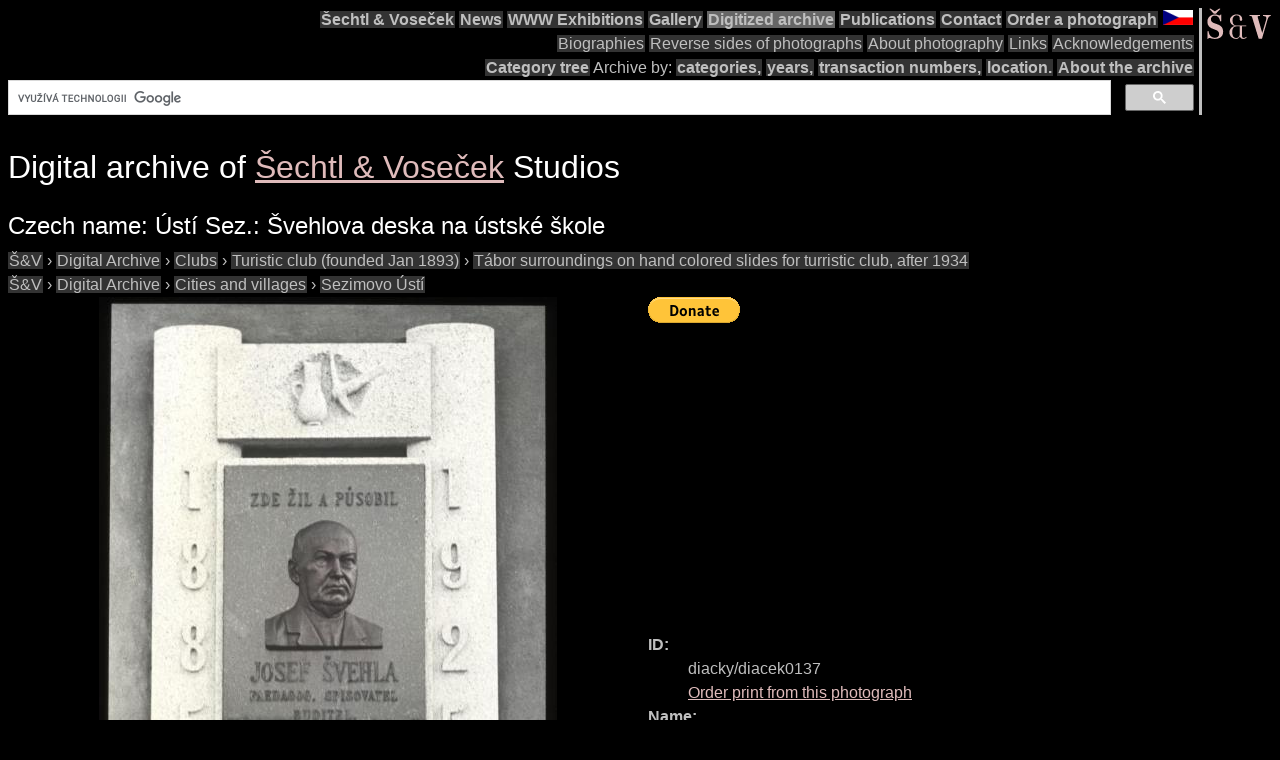

--- FILE ---
content_type: text/html; charset=UTF-8
request_url: https://sechtl-vosecek.ucw.cz/en/cml/diacky/diacek0137.html
body_size: 3674
content:
<!DOCTYPE html>
<html prefix="dc: http://purl.org/dc/elements/1.1/" lang="en" itemscope itemtype="http://schema.org/ItemPage">
<HEAD>
<TITLE>Šechtl &amp; Voseček photo: Ústí Sez.: Švehlova deska na ústské škole (in Czech), keywords: Švehla, Sezimovo Ústí, school | photo id: diacky/diacek0137</TITLE>
<LINK REL="shortcut icon" HREF="../../images/favicon.png" type="image/png">
<LINK REL="Home" HREF="../../index.html">
<meta name="viewport" content="width=device-width,initial-scale=1">
<meta name="dcterms.title" content="Šechtl &amp; Voseček photo: Ústí Sez.: Švehlova deska na ústské škole (in Czech), keywords: Švehla, Sezimovo Ústí, school | photo id: diacky/diacek0137">
<meta property="og:title" content="Šechtl &amp; Voseček photo: Ústí Sez.: Švehlova deska na ústské škole (in Czech), keywords: Švehla, Sezimovo Ústí, school | photo id: diacky/diacek0137">
<meta property="og:locale" content="en_US">
<meta property="og:locale:alternate" content="cs_CZ">
<meta property="og:site_name" content="Šechtl &amp; Voseček">
<meta name="dc.language" content="(SCHEME=ISO.639-1) en">
<meta name="dcterms.language" content="(SCHEME=ISO.639-1) en">
<meta property="og:type" content="article">
<meta property="og:image" content="https://sechtl-vosecek.ucw.cz/cml/diacky/diacek0137.jpg">
<meta property="og:description" content="scan of photograph: Ústí Sez.: Švehlova deska na ústské škole (in Czech), keywords: Švehla, Sezimovo Ústí, school, id: diacky/diacek0137">
<meta name="dcterms.creator" content="Hubička, Jan">
<meta name="dcterms.creator" content="Šechtlová, Marie">
<meta name="dcterms.identifier" content="(SCHEME=URL) https://sechtl-vosecek.ucw.cz/en/cml/diacky/diacek0137.html">
<meta property="og:url" content= "https://sechtl-vosecek.ucw.cz/en/cml/diacky/diacek0137.html">
<link rel="canonical" href= "https://sechtl-vosecek.ucw.cz/en/cml/diacky/diacek0137.html">
<link rel="alternate" href= "https://sechtl-vosecek.ucw.cz/cml/diacky/diacek0137.html" hreflang="cs">
<META http-equiv="Content-type" content="text/html; charset=UTF-8">
<link rel="stylesheet" type="text/css" href="../../css/sechtl2.css">
<link rel="stylesheet" type="text/css" href="../../css/cml.css">
<LINK REL="Home" HREF="https://sechtl-vosecek.ucw.cz/en/">
<link rel="Contents" href="https://sechtl-vosecek.ucw.cz/en/cml/dir/index.html">
<META name="description" content="scan of photograph: Ústí Sez.: Švehlova deska na ústské škole (in Czech), keywords: Švehla, Sezimovo Ústí, school, id: diacky/diacek0137">
<META name="keywords" content="Švehla, Sezimovo Ústí, school, photobank, fotobanka, Šechtl, Voseček, photography, history, historie">
<META property="fb:admins" content="568058401">
</HEAD>
<BODY>
<div id="fb-root"></div>
<script async defer src="https://connect.facebook.net/en_US/sdk.js#xfbml=1&version=v3.2"></script>

<NAV role="navigation">
<DIV id="menutoggle"><INPUT id="menuinput" type="checkbox">
<A href="../../index.html"><IMG src="../../images/SaV2.svg" class="moblogo" id="moblogo" alt="" width="44" height="21"></A>
<A HREF="https://sechtl-vosecek.ucw.cz/cz/cml/diacky/diacek0137.html" TARGET="_parent" HREFLANG="cs"><IMG ID="mobflag" SRC="../../images/czech.svg" WIDTH="31" HEIGHT="21" ALT="Czech"></A>
<SPAN class= "moblogo">&nbsp;</SPAN>
<SPAN class="moblogo">&nbsp;</SPAN>
<SPAN class="moblogo">&nbsp;</SPAN>
<DIV id="menu"><A href="../../index.html"><IMG src="../../images/SaV2.svg" id=
"logo" alt="" width="66" height="31"></A>
<DIV class="navigaceh">
<ul class="navigace">
<li><A HREF="../../index.html" TARGET="_parent">Šechtl&nbsp;&amp;&nbsp;Voseček</A></li>
<li><A HREF="../../index.html#novinky" TARGET="_parent">News</A></li>
<li><A HREF="../../expozice.html" TARGET="_parent">WWW&nbsp;Exhibitions</A></li>
<li><A HREF="../../galerie.html" TARGET="_parent">Gallery</A></li>
<li class="vybrano"><A HREF="../../cml/dir/index.html" TARGET="_parent">Digitized&nbsp;archive</A></li>
<li><A HREF="../../publikace.html" TARGET="_parent">Publications</A></li>
<li><A HREF="../../contact.html" TARGET="_parent">Contact</A></li>
<li><A HREF="../../tisk.html" TARGET="_parent">Order&nbsp;a&nbsp;photograph</A></li>
<li id="vlajka"><A HREF="https://sechtl-vosecek.ucw.cz/cz/cml/diacky/diacek0137.html" TARGET="_parent" hreflang="cs"><IMG SRC="../../images/czech.png" ALT="Česky" WIDTH="30" HEIGHT="15"></A></li>
</ul>
<ul class="navigace">
<li class="mensi"><A HREF="../../about.html" TARGET="_parent">Biographies</A></li>
<li class="mensi"><A HREF="../../raznice1.html" TARGET="_parent">Reverse&nbsp;sides&nbsp;of&nbsp;photographs</A></li>
<li class="mensi"><A HREF="../../fotografie.html" TARGET="_parent">About&nbsp;photography</A></li>
<li class="mensi"><A HREF="../../odkazy.html" TARGET="_parent">Links</A></li>
<li class="mensi"><A HREF="../../podekovani.html" TARGET="_parent">Acknowledgements</A></li>
</ul>
<ul class="navigace">
<li><A HREF="../../cml/dir/categories.html" TARGET="_parent">Category&nbsp;tree</A></li>
<li>Archive&nbsp;by:</li>
<li><A HREF="../../cml/dir/index.html" TARGET="_parent">categories,</A></li>
<li><A HREF="../../cml/year.html" TARGET="_parent">years,</A></li>
<li><A HREF="../../cml/number.html" TARGET="_parent">transaction&nbsp;numbers,</A></li>
<li><A HREF="../../cml/location.html" TARGET="_parent">location.</A></li>
<li><A HREF="../../archiv.html" TARGET="_parent">About&nbsp;the&nbsp;archive</A></li>
<li>
<script>
  (function() {
    var cx = 'partner-pub-1831430374758765:4617865868';
    var gcse = document.createElement('script');
    gcse.type = 'text/javascript';
    gcse.async = true;
    gcse.src = 'https://cse.google.com/cse.js?cx=' + cx;
    var s=document.getElementsByTagName('script')[0];
    s.parentNode.insertBefore(gcse, s);
  })();
</script>
<div class="gcse-searchbox-only"></div>
</li>
</ul>
</div></div></div></nav><div class="telo"><H1 CLASS="jednoduche">Digital archive of <SPAN itemprop=provider itemscope itemtype="http://schema.org/Organization"><A HREF="../../index.html" itemprop=url TARGET="_parent"><SPAN ITEMPROP=name>Šechtl &amp; Voseček</SPAN></A></SPAN> Studios</H1><H2 itemprop="name" CLASS="jednoduche">Czech name: <SPAN lang=cs>Ústí Sez.: Švehlova deska na ústské škole</SPAN></H2><div itemscope itemtype="http://schema.org/BreadcrumbList"><span itemprop="itemListElement" itemscope itemtype="http://schema.org/ListItem">
<a itemprop="item" href="../../index.html" class=cmlpath>
<span itemprop="name">Š&amp;V</span></a>
<meta itemprop="position" content="1">
</span>
 › <span itemprop="itemListElement" itemscope itemtype="http://schema.org/ListItem">
<a itemprop="item" href="../dir/index.html" class=cmlpath>
<span itemprop="name">Digital Archive</span></a>
<meta itemprop="position" content="2">
</span>
 › <span itemprop="itemListElement" itemscope itemtype="http://schema.org/ListItem">
<a itemprop="item" href="../dir/clubs.html" class=cmlpath>
<span itemprop="name">Clubs</span></a>
<meta itemprop="position" content="3">
</span>
 › <span itemprop="itemListElement" itemscope itemtype="http://schema.org/ListItem">
<a itemprop="item" href="../dir/turistic.html" class=cmlpath>
<span itemprop="name">Turistic club (founded Jan 1893)</span></a>
<meta itemprop="position" content="4">
</span>
 › <span itemprop="itemListElement" itemscope itemtype="http://schema.org/ListItem">
<a itemprop="item" href="../dir/turistic_slides.html" class=cmlpath>
<span itemprop="name">Tábor surroundings on hand colored slides for turristic club, after 1934</span></a>
<meta itemprop="position" content="5">
</span>
</div><div itemscope itemtype="http://schema.org/BreadcrumbList"><span itemprop="itemListElement" itemscope itemtype="http://schema.org/ListItem">
<a itemprop="item" href="../../index.html" class=cmlpath>
<span itemprop="name">Š&amp;V</span></a>
<meta itemprop="position" content="1">
</span>
 › <span itemprop="itemListElement" itemscope itemtype="http://schema.org/ListItem">
<a itemprop="item" href="../dir/index.html" class=cmlpath>
<span itemprop="name">Digital Archive</span></a>
<meta itemprop="position" content="2">
</span>
 › <span itemprop="itemListElement" itemscope itemtype="http://schema.org/ListItem">
<a itemprop="item" href="../dir/cities.html" class=cmlpath>
<span itemprop="name">Cities and villages</span></a>
<meta itemprop="position" content="3">
</span>
 › <span itemprop="itemListElement" itemscope itemtype="http://schema.org/ListItem">
<a itemprop="item" href="../dir/sezimovo_usti.html" class=cmlpath>
<span itemprop="name">Sezimovo Ústí</span></a>
<meta itemprop="position" content="4">
</span>
</div><DIV ID="cmlphotorecord"><DIV id="cmlmainimgs">
<A HREF="diacek0137.jpg" TITLE="Ústí Sez.: Švehlova deska na ústské škole (in Czech), keywords: Švehla, Sezimovo Ústí, school"><IMG ID=obr itemprop=image SRC="diacek0137.jpg" ALT="Ústí Sez.: Švehlova deska na ústské škole (in Czech), keywords: Švehla, Sezimovo Ústí, school  Švehla, Sezimovo Ústí, school"></A></DIV><DIV class="cmlimgdesc">
<form action="https://www.paypal.com/cgi-bin/webscr" method="post">
<input type="hidden" name="cmd" value="_s-xclick"> <input type=
"hidden" name="hosted_button_id" value="8B5SBMQ7YPA28">
<input type="image" src=
"https://www.paypalobjects.com/en_US/i/btn/btn_donate_LG.gif" name=
"submit" alt="PayPal - The safer, easier way to pay online!">
<img alt="" src=
"https://www.paypalobjects.com/en_US/i/scr/pixel.gif" width="1"
height="1"></form>
<script async src="https://pagead2.googlesyndication.com/pagead/js/adsbygoogle.js"></script>
<!-- CML anglicky -->
<ins class="adsbygoogle"
     style="display:inline-block;width:728px;height:90px"
     data-ad-client="ca-pub-1831430374758765"
     data-ad-slot="7296973861"></ins>
<script>
     (adsbygoogle = window.adsbygoogle || []).push({});
</script>
<DL ITEMPROP=about ITEMSCOPE itemtype="http://schema.org/Photograph" itemref=obr><DT>ID:</DT><DD>diacky/diacek0137<BR><A HREF="../../tisk.html">Order print from this photograph</A></DD>
<DT>Name:</DT><DD itemprop=name>Czech name: <SPAN lang=cs>Ústí Sez.: Švehlova deska na ústské škole</SPAN></DD>
<DT>Description:</DT><DD>itemprop=description></DD>
<DT>Year:</DT><DD>Glass plate diapositives 8x8cm has been used approximately 1900-1930, but they often contain reproductions of older photographs.<BR>Help us exactly date this photograph,please!</DD>
<DT>Author:</DT><DD><DIV itemprop=author itemscope itemtype="http://schema.org/Organization"><A HREF="../../index.html" itemprop=url TARGET="_parent"><SPAN ITEMPROP=name>Šechtl &amp; Voseček</SPAN></A> archive</DIV> (no closer identification)</DD>
<DD id="cmlfb"><div class="fb-like" data-send="true" data-width="250" data-show-faces="true"></div></DD><DT>Keywords:</DT><DD><span itemprop=keywords>Švehla</span>, <span itemprop=keywords> Sezimovo Ústí</span>, <span itemprop=keywords> school</span></DD>
<DT>Material:</DT><DD>diapositive8x8</DD>
<DT>Categories:</DT><DD><A HREF="../dir/turistic_slides.html" TARGET="_parent"><span itemprop=genre>Tábor surroundings on hand colored slides for turristic club, after 1934</span></A>, <A HREF="../dir/sezimovo_usti.html" TARGET="_parent"><span itemprop=genre>Sezimovo Ústí</span></A></DD>
<DT>Texts on the photo:</DT><DD itemprop=text lang=cs></DD>
<DT>Location:</DT><DD><A TARGET="_parent" HREF="../bylocation-Zdenk_Fldr.html">Zdeněk Flídr</A></DD>
</DL></DIV></DIV>
<P id="cmlannouncement">This is automatically generated preview from raw scan.  The quality of automatically generated previews might vary.  The images are scanned in 16-bit depth and high resolution and it is possible to tune them, retouch the scratches and make <A HREF="../../images/zoom.jpg">details</A>. See the <A HREF="../../galerie.html" TARGET="_parent">galeries</A>.<BR>
<DIV STYLE="text-align:center;"><A HREF="../../index.html" TARGET="_parent"><IMG SRC="../images/cmllogo.png" ALT="logo"></A><H2 CLASS="jednoduche"><SPAN itemprop=provider itemscope itemtype="http://schema.org/Organization"><A HREF="../../index.html" itemprop=url TARGET="_parent"><SPAN ITEMPROP=name>Šechtl &amp; Voseček</SPAN></A></SPAN></H2></DIV><P><HR><P><A HREF="mailto:muzeum@sechtl-vosecek.ucw.cz">Email us</a>, if you have some additional informations about the photograph or if you are interested in the other use of the photograph.<P>All rights reserved, the copyright owner is © <SPAN itemprop=copyrightHolder itemscope itemtype="http://schema.org/Person"><A itemprop=email HREF="mailto:marie@sechtl-vosecek.ucw.cz"><SPAN itemprop=name>Marie Michaela Šechtlová</SPAN></a></SPAN>. Photo archive is maintained by  <SPAN itemprop=editor itemscope itemtype="http://schema.org/Person"><A itemprop=email HREF="mailto:honza@sechtl-vosecek.ucw.cz"><SPAN itemprop=name>Jan Hubička</SPAN></a></SPAN></DIV>
  <script>
	window.ga=window.ga||function(){(ga.q=ga.q||[]).push(arguments)};ga.l=+new Date;
	ga('create', 'UA-2399117-1', 'auto');
	ga('send', 'pageview');
	</script>
	<script async src='https://www.google-analytics.com/analytics.js'></script>

</BODY></HTML>

--- FILE ---
content_type: text/html; charset=utf-8
request_url: https://www.google.com/recaptcha/api2/aframe
body_size: 95
content:
<!DOCTYPE HTML><html><head><meta http-equiv="content-type" content="text/html; charset=UTF-8"></head><body><script nonce="m7W9TcVcqB9fq2n6TvD0Fg">/** Anti-fraud and anti-abuse applications only. See google.com/recaptcha */ try{var clients={'sodar':'https://pagead2.googlesyndication.com/pagead/sodar?'};window.addEventListener("message",function(a){try{if(a.source===window.parent){var b=JSON.parse(a.data);var c=clients[b['id']];if(c){var d=document.createElement('img');d.src=c+b['params']+'&rc='+(localStorage.getItem("rc::a")?sessionStorage.getItem("rc::b"):"");window.document.body.appendChild(d);sessionStorage.setItem("rc::e",parseInt(sessionStorage.getItem("rc::e")||0)+1);localStorage.setItem("rc::h",'1769907878902');}}}catch(b){}});window.parent.postMessage("_grecaptcha_ready", "*");}catch(b){}</script></body></html>